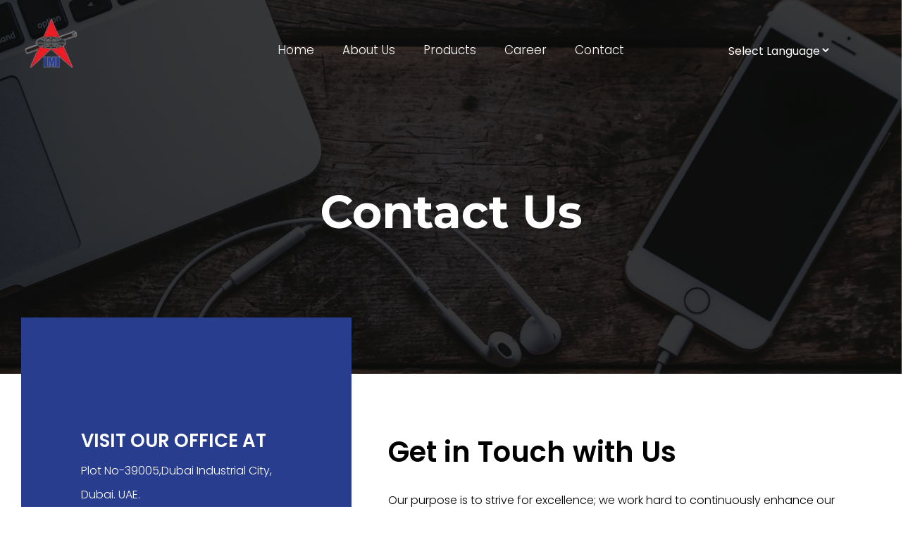

--- FILE ---
content_type: text/html; charset=UTF-8
request_url: https://aimi-dubai.com/contact/
body_size: 8756
content:
<!doctype html>
<html lang="en">
  <head>
    <!-- Required meta tags -->
    <meta charset="utf-8">
    <meta name="viewport" content="width=device-width, initial-scale=1, shrink-to-fit=no">
    <!-- Font awesome-->
    <link href="https://stackpath.bootstrapcdn.com/font-awesome/4.7.0/css/font-awesome.min.css" rel="stylesheet" integrity="sha384-wvfXpqpZZVQGK6TAh5PVlGOfQNHSoD2xbE+QkPxCAFlNEevoEH3Sl0sibVcOQVnN" crossorigin="anonymous">

    <!-- fonts -->
    <link rel="preconnect" href="https://fonts.googleapis.com">
    <link rel="preconnect" href="https://fonts.gstatic.com" crossorigin>
    <link href="https://fonts.googleapis.com/css2?family=Montserrat:wght@100;200;300;400;500;600;700;800;900&family=Poppins:wght@100;200;300;400;500;600;700;800;900&family=Rubik:wght@300;400;500;600;700;800&display=swap" rel="stylesheet">

    <!-- owl css -->
    

    <!-- Bootstrap CSS -->
    
    
     <!-- Custom Css -->
    

    <link media="all" href="https://aimi-dubai.com/wp-content/cache/autoptimize/css/autoptimize_224e87c2fc7935bdebc9500899a0eb54.css" rel="stylesheet" /><title>  Contact</title>
    <title>Contact &#8211; Astic</title>
<meta name='robots' content='max-image-preview:large' />
<link rel="alternate" type="application/rss+xml" title="Astic &raquo; Feed" href="https://aimi-dubai.com/feed/" />
<link rel="alternate" type="application/rss+xml" title="Astic &raquo; Comments Feed" href="https://aimi-dubai.com/comments/feed/" />
<link rel="alternate" title="oEmbed (JSON)" type="application/json+oembed" href="https://aimi-dubai.com/wp-json/oembed/1.0/embed?url=https%3A%2F%2Faimi-dubai.com%2Fcontact%2F" />
<link rel="alternate" title="oEmbed (XML)" type="text/xml+oembed" href="https://aimi-dubai.com/wp-json/oembed/1.0/embed?url=https%3A%2F%2Faimi-dubai.com%2Fcontact%2F&#038;format=xml" />
<style id='wp-img-auto-sizes-contain-inline-css'>
img:is([sizes=auto i],[sizes^="auto," i]){contain-intrinsic-size:3000px 1500px}
/*# sourceURL=wp-img-auto-sizes-contain-inline-css */
</style>

<style id='wp-emoji-styles-inline-css'>

	img.wp-smiley, img.emoji {
		display: inline !important;
		border: none !important;
		box-shadow: none !important;
		height: 1em !important;
		width: 1em !important;
		margin: 0 0.07em !important;
		vertical-align: -0.1em !important;
		background: none !important;
		padding: 0 !important;
	}
/*# sourceURL=wp-emoji-styles-inline-css */
</style>
<style id='classic-theme-styles-inline-css'>
/*! This file is auto-generated */
.wp-block-button__link{color:#fff;background-color:#32373c;border-radius:9999px;box-shadow:none;text-decoration:none;padding:calc(.667em + 2px) calc(1.333em + 2px);font-size:1.125em}.wp-block-file__button{background:#32373c;color:#fff;text-decoration:none}
/*# sourceURL=/wp-includes/css/classic-themes.min.css */
</style>

<script src="https://aimi-dubai.com/wp-includes/js/jquery/jquery.min.js?ver=3.7.1" id="jquery-core-js"></script>

<link rel="https://api.w.org/" href="https://aimi-dubai.com/wp-json/" /><link rel="alternate" title="JSON" type="application/json" href="https://aimi-dubai.com/wp-json/wp/v2/pages/135" /><link rel="EditURI" type="application/rsd+xml" title="RSD" href="https://aimi-dubai.com/xmlrpc.php?rsd" />
<meta name="generator" content="WordPress 6.9" />
<link rel="canonical" href="https://aimi-dubai.com/contact/" />
<link rel='shortlink' href='https://aimi-dubai.com/?p=135' />
<link rel="icon" href="https://aimi-dubai.com/wp-content/uploads/2022/09/cropped-logo-32x32.png" sizes="32x32" />
<link rel="icon" href="https://aimi-dubai.com/wp-content/uploads/2022/09/cropped-logo-192x192.png" sizes="192x192" />
<link rel="apple-touch-icon" href="https://aimi-dubai.com/wp-content/uploads/2022/09/cropped-logo-180x180.png" />
<meta name="msapplication-TileImage" content="https://aimi-dubai.com/wp-content/uploads/2022/09/cropped-logo-270x270.png" />
  <style id='global-styles-inline-css'>
:root{--wp--preset--aspect-ratio--square: 1;--wp--preset--aspect-ratio--4-3: 4/3;--wp--preset--aspect-ratio--3-4: 3/4;--wp--preset--aspect-ratio--3-2: 3/2;--wp--preset--aspect-ratio--2-3: 2/3;--wp--preset--aspect-ratio--16-9: 16/9;--wp--preset--aspect-ratio--9-16: 9/16;--wp--preset--color--black: #000000;--wp--preset--color--cyan-bluish-gray: #abb8c3;--wp--preset--color--white: #ffffff;--wp--preset--color--pale-pink: #f78da7;--wp--preset--color--vivid-red: #cf2e2e;--wp--preset--color--luminous-vivid-orange: #ff6900;--wp--preset--color--luminous-vivid-amber: #fcb900;--wp--preset--color--light-green-cyan: #7bdcb5;--wp--preset--color--vivid-green-cyan: #00d084;--wp--preset--color--pale-cyan-blue: #8ed1fc;--wp--preset--color--vivid-cyan-blue: #0693e3;--wp--preset--color--vivid-purple: #9b51e0;--wp--preset--gradient--vivid-cyan-blue-to-vivid-purple: linear-gradient(135deg,rgb(6,147,227) 0%,rgb(155,81,224) 100%);--wp--preset--gradient--light-green-cyan-to-vivid-green-cyan: linear-gradient(135deg,rgb(122,220,180) 0%,rgb(0,208,130) 100%);--wp--preset--gradient--luminous-vivid-amber-to-luminous-vivid-orange: linear-gradient(135deg,rgb(252,185,0) 0%,rgb(255,105,0) 100%);--wp--preset--gradient--luminous-vivid-orange-to-vivid-red: linear-gradient(135deg,rgb(255,105,0) 0%,rgb(207,46,46) 100%);--wp--preset--gradient--very-light-gray-to-cyan-bluish-gray: linear-gradient(135deg,rgb(238,238,238) 0%,rgb(169,184,195) 100%);--wp--preset--gradient--cool-to-warm-spectrum: linear-gradient(135deg,rgb(74,234,220) 0%,rgb(151,120,209) 20%,rgb(207,42,186) 40%,rgb(238,44,130) 60%,rgb(251,105,98) 80%,rgb(254,248,76) 100%);--wp--preset--gradient--blush-light-purple: linear-gradient(135deg,rgb(255,206,236) 0%,rgb(152,150,240) 100%);--wp--preset--gradient--blush-bordeaux: linear-gradient(135deg,rgb(254,205,165) 0%,rgb(254,45,45) 50%,rgb(107,0,62) 100%);--wp--preset--gradient--luminous-dusk: linear-gradient(135deg,rgb(255,203,112) 0%,rgb(199,81,192) 50%,rgb(65,88,208) 100%);--wp--preset--gradient--pale-ocean: linear-gradient(135deg,rgb(255,245,203) 0%,rgb(182,227,212) 50%,rgb(51,167,181) 100%);--wp--preset--gradient--electric-grass: linear-gradient(135deg,rgb(202,248,128) 0%,rgb(113,206,126) 100%);--wp--preset--gradient--midnight: linear-gradient(135deg,rgb(2,3,129) 0%,rgb(40,116,252) 100%);--wp--preset--font-size--small: 13px;--wp--preset--font-size--medium: 20px;--wp--preset--font-size--large: 36px;--wp--preset--font-size--x-large: 42px;--wp--preset--spacing--20: 0.44rem;--wp--preset--spacing--30: 0.67rem;--wp--preset--spacing--40: 1rem;--wp--preset--spacing--50: 1.5rem;--wp--preset--spacing--60: 2.25rem;--wp--preset--spacing--70: 3.38rem;--wp--preset--spacing--80: 5.06rem;--wp--preset--shadow--natural: 6px 6px 9px rgba(0, 0, 0, 0.2);--wp--preset--shadow--deep: 12px 12px 50px rgba(0, 0, 0, 0.4);--wp--preset--shadow--sharp: 6px 6px 0px rgba(0, 0, 0, 0.2);--wp--preset--shadow--outlined: 6px 6px 0px -3px rgb(255, 255, 255), 6px 6px rgb(0, 0, 0);--wp--preset--shadow--crisp: 6px 6px 0px rgb(0, 0, 0);}:where(.is-layout-flex){gap: 0.5em;}:where(.is-layout-grid){gap: 0.5em;}body .is-layout-flex{display: flex;}.is-layout-flex{flex-wrap: wrap;align-items: center;}.is-layout-flex > :is(*, div){margin: 0;}body .is-layout-grid{display: grid;}.is-layout-grid > :is(*, div){margin: 0;}:where(.wp-block-columns.is-layout-flex){gap: 2em;}:where(.wp-block-columns.is-layout-grid){gap: 2em;}:where(.wp-block-post-template.is-layout-flex){gap: 1.25em;}:where(.wp-block-post-template.is-layout-grid){gap: 1.25em;}.has-black-color{color: var(--wp--preset--color--black) !important;}.has-cyan-bluish-gray-color{color: var(--wp--preset--color--cyan-bluish-gray) !important;}.has-white-color{color: var(--wp--preset--color--white) !important;}.has-pale-pink-color{color: var(--wp--preset--color--pale-pink) !important;}.has-vivid-red-color{color: var(--wp--preset--color--vivid-red) !important;}.has-luminous-vivid-orange-color{color: var(--wp--preset--color--luminous-vivid-orange) !important;}.has-luminous-vivid-amber-color{color: var(--wp--preset--color--luminous-vivid-amber) !important;}.has-light-green-cyan-color{color: var(--wp--preset--color--light-green-cyan) !important;}.has-vivid-green-cyan-color{color: var(--wp--preset--color--vivid-green-cyan) !important;}.has-pale-cyan-blue-color{color: var(--wp--preset--color--pale-cyan-blue) !important;}.has-vivid-cyan-blue-color{color: var(--wp--preset--color--vivid-cyan-blue) !important;}.has-vivid-purple-color{color: var(--wp--preset--color--vivid-purple) !important;}.has-black-background-color{background-color: var(--wp--preset--color--black) !important;}.has-cyan-bluish-gray-background-color{background-color: var(--wp--preset--color--cyan-bluish-gray) !important;}.has-white-background-color{background-color: var(--wp--preset--color--white) !important;}.has-pale-pink-background-color{background-color: var(--wp--preset--color--pale-pink) !important;}.has-vivid-red-background-color{background-color: var(--wp--preset--color--vivid-red) !important;}.has-luminous-vivid-orange-background-color{background-color: var(--wp--preset--color--luminous-vivid-orange) !important;}.has-luminous-vivid-amber-background-color{background-color: var(--wp--preset--color--luminous-vivid-amber) !important;}.has-light-green-cyan-background-color{background-color: var(--wp--preset--color--light-green-cyan) !important;}.has-vivid-green-cyan-background-color{background-color: var(--wp--preset--color--vivid-green-cyan) !important;}.has-pale-cyan-blue-background-color{background-color: var(--wp--preset--color--pale-cyan-blue) !important;}.has-vivid-cyan-blue-background-color{background-color: var(--wp--preset--color--vivid-cyan-blue) !important;}.has-vivid-purple-background-color{background-color: var(--wp--preset--color--vivid-purple) !important;}.has-black-border-color{border-color: var(--wp--preset--color--black) !important;}.has-cyan-bluish-gray-border-color{border-color: var(--wp--preset--color--cyan-bluish-gray) !important;}.has-white-border-color{border-color: var(--wp--preset--color--white) !important;}.has-pale-pink-border-color{border-color: var(--wp--preset--color--pale-pink) !important;}.has-vivid-red-border-color{border-color: var(--wp--preset--color--vivid-red) !important;}.has-luminous-vivid-orange-border-color{border-color: var(--wp--preset--color--luminous-vivid-orange) !important;}.has-luminous-vivid-amber-border-color{border-color: var(--wp--preset--color--luminous-vivid-amber) !important;}.has-light-green-cyan-border-color{border-color: var(--wp--preset--color--light-green-cyan) !important;}.has-vivid-green-cyan-border-color{border-color: var(--wp--preset--color--vivid-green-cyan) !important;}.has-pale-cyan-blue-border-color{border-color: var(--wp--preset--color--pale-cyan-blue) !important;}.has-vivid-cyan-blue-border-color{border-color: var(--wp--preset--color--vivid-cyan-blue) !important;}.has-vivid-purple-border-color{border-color: var(--wp--preset--color--vivid-purple) !important;}.has-vivid-cyan-blue-to-vivid-purple-gradient-background{background: var(--wp--preset--gradient--vivid-cyan-blue-to-vivid-purple) !important;}.has-light-green-cyan-to-vivid-green-cyan-gradient-background{background: var(--wp--preset--gradient--light-green-cyan-to-vivid-green-cyan) !important;}.has-luminous-vivid-amber-to-luminous-vivid-orange-gradient-background{background: var(--wp--preset--gradient--luminous-vivid-amber-to-luminous-vivid-orange) !important;}.has-luminous-vivid-orange-to-vivid-red-gradient-background{background: var(--wp--preset--gradient--luminous-vivid-orange-to-vivid-red) !important;}.has-very-light-gray-to-cyan-bluish-gray-gradient-background{background: var(--wp--preset--gradient--very-light-gray-to-cyan-bluish-gray) !important;}.has-cool-to-warm-spectrum-gradient-background{background: var(--wp--preset--gradient--cool-to-warm-spectrum) !important;}.has-blush-light-purple-gradient-background{background: var(--wp--preset--gradient--blush-light-purple) !important;}.has-blush-bordeaux-gradient-background{background: var(--wp--preset--gradient--blush-bordeaux) !important;}.has-luminous-dusk-gradient-background{background: var(--wp--preset--gradient--luminous-dusk) !important;}.has-pale-ocean-gradient-background{background: var(--wp--preset--gradient--pale-ocean) !important;}.has-electric-grass-gradient-background{background: var(--wp--preset--gradient--electric-grass) !important;}.has-midnight-gradient-background{background: var(--wp--preset--gradient--midnight) !important;}.has-small-font-size{font-size: var(--wp--preset--font-size--small) !important;}.has-medium-font-size{font-size: var(--wp--preset--font-size--medium) !important;}.has-large-font-size{font-size: var(--wp--preset--font-size--large) !important;}.has-x-large-font-size{font-size: var(--wp--preset--font-size--x-large) !important;}
/*# sourceURL=global-styles-inline-css */
</style>
</head>
  <body class="wp-singular page-template page-template-template-contact page-template-template-contact-php page page-id-135 wp-embed-responsive wp-theme-astic" >
                    <!-- Start Main Menu section -->

  <header>
    <div class="container-fluid">

      <nav class="navbar navbar-light light-blue lighten-4">
        <a class="navbar-brand" href="https://aimi-dubai.com"><img src="https://aimi-dubai.com/wp-content/uploads/2022/09/logo-removebg-preview.png" class="img-fluid" alt=""></a>
        <div class="desktop-menu">
          <div class="header-menu">
           <div class="menu-header-menu-container"><ul id="menu-header-menu" class="navbar-nav mr-auto"><li id="menu-item-13" class="menu-item menu-item-type-post_type menu-item-object-page menu-item-home menu-item-13 nav-item"><a class="nav-link"href="https://aimi-dubai.com/">Home</a></li>
<li id="menu-item-140" class="menu-item menu-item-type-post_type menu-item-object-page menu-item-140 nav-item"><a class="nav-link"href="https://aimi-dubai.com/about-us/">About Us</a></li>
<li id="menu-item-197" class="menu-item menu-item-type-post_type menu-item-object-page menu-item-197 nav-item"><a class="nav-link"href="https://aimi-dubai.com/product/">Products</a></li>
<li id="menu-item-154" class="menu-item menu-item-type-post_type menu-item-object-page menu-item-154 nav-item"><a class="nav-link"href="https://aimi-dubai.com/career/">Career</a></li>
<li id="menu-item-139" class="menu-item menu-item-type-post_type menu-item-object-page current-menu-item page_item page-item-135 current_page_item menu-item-139 nav-item"><a class="nav-link"href="https://aimi-dubai.com/contact/" aria-current="page">Contact</a></li>
</ul></div>        </div>
			        <!--select>
          <option>En</option>
          <option>Ar</option>
        </select-->
			<!-- GTranslate: https://gtranslate.io/ -->
 <select onchange="doGTranslate(this);" class="notranslate" id="gtranslate_selector" aria-label="Website Language Selector"><option value="">Select Language</option><option value="en|ar">Arabic</option><option value="en|en">English</option></select><style>#goog-gt-tt{display:none!important;}.goog-te-banner-frame{display:none!important;}.goog-te-menu-value:hover{text-decoration:none!important;}.goog-text-highlight{background-color:transparent!important;box-shadow:none!important;}body{top:0!important;}#google_translate_element2{display:none!important;}</style>
<div id="google_translate_element2"></div>
<script>function googleTranslateElementInit2() {new google.translate.TranslateElement({pageLanguage: 'en',autoDisplay: false}, 'google_translate_element2');}if(!window.gt_translate_script){window.gt_translate_script=document.createElement('script');gt_translate_script.src='https://translate.google.com/translate_a/element.js?cb=googleTranslateElementInit2';document.body.appendChild(gt_translate_script);}</script>

<script>
function GTranslateGetCurrentLang() {var keyValue = document['cookie'].match('(^|;) ?googtrans=([^;]*)(;|$)');return keyValue ? keyValue[2].split('/')[2] : null;}
function GTranslateFireEvent(element,event){try{if(document.createEventObject){var evt=document.createEventObject();element.fireEvent('on'+event,evt)}else{var evt=document.createEvent('HTMLEvents');evt.initEvent(event,true,true);element.dispatchEvent(evt)}}catch(e){}}
function doGTranslate(lang_pair){if(lang_pair.value)lang_pair=lang_pair.value;if(lang_pair=='')return;var lang=lang_pair.split('|')[1];if(GTranslateGetCurrentLang() == null && lang == lang_pair.split('|')[0])return;if(typeof ga=='function'){ga('send', 'event', 'GTranslate', lang, location.hostname+location.pathname+location.search);}var teCombo;var sel=document.getElementsByTagName('select');for(var i=0;i<sel.length;i++)if(sel[i].className.indexOf('goog-te-combo')!=-1){teCombo=sel[i];break;}if(document.getElementById('google_translate_element2')==null||document.getElementById('google_translate_element2').innerHTML.length==0||teCombo.length==0||teCombo.innerHTML.length==0){setTimeout(function(){doGTranslate(lang_pair)},500)}else{teCombo.value=lang;GTranslateFireEvent(teCombo,'change');GTranslateFireEvent(teCombo,'change')}}
</script>
      </div>
      
      <div class="mobile-menu">
        <button class="navbar-toggler toggler-example" type="button" data-toggle="collapse" data-target="#navbarSupportedContent1"
        aria-controls="navbarSupportedContent1" aria-expanded="false" aria-label="Toggle navigation"><span class="dark-blue-text">
          <img src="https://aimi-dubai.com/wp-content/themes/astic/assets/images/hum.png" class="img-fluid" alt="">
        </span></button>
        <div class="collapse navbar-collapse" id="navbarSupportedContent1">
          <div class="header-menu">
            <div class="menu-header-menu-container"><ul id="menu-header-menu-1" class="navbar-nav mr-auto"><li class="menu-item menu-item-type-post_type menu-item-object-page menu-item-home menu-item-13 nav-item"><a class="nav-link"href="https://aimi-dubai.com/">Home</a></li>
<li class="menu-item menu-item-type-post_type menu-item-object-page menu-item-140 nav-item"><a class="nav-link"href="https://aimi-dubai.com/about-us/">About Us</a></li>
<li class="menu-item menu-item-type-post_type menu-item-object-page menu-item-197 nav-item"><a class="nav-link"href="https://aimi-dubai.com/product/">Products</a></li>
<li class="menu-item menu-item-type-post_type menu-item-object-page menu-item-154 nav-item"><a class="nav-link"href="https://aimi-dubai.com/career/">Career</a></li>
<li class="menu-item menu-item-type-post_type menu-item-object-page current-menu-item page_item page-item-135 current_page_item menu-item-139 nav-item"><a class="nav-link"href="https://aimi-dubai.com/contact/" aria-current="page">Contact</a></li>
</ul></div>          </div>
          <!-- GTranslate: https://gtranslate.io/ -->
 <select onchange="doGTranslate(this);" class="notranslate" id="gtranslate_selector" aria-label="Website Language Selector"><option value="">Select Language</option><option value="en|ar">Arabic</option><option value="en|en">English</option></select><style>#goog-gt-tt{display:none!important;}.goog-te-banner-frame{display:none!important;}.goog-te-menu-value:hover{text-decoration:none!important;}.goog-text-highlight{background-color:transparent!important;box-shadow:none!important;}body{top:0!important;}#google_translate_element2{display:none!important;}</style>
<div id="google_translate_element2"></div>
<script>function googleTranslateElementInit2() {new google.translate.TranslateElement({pageLanguage: 'en',autoDisplay: false}, 'google_translate_element2');}if(!window.gt_translate_script){window.gt_translate_script=document.createElement('script');gt_translate_script.src='https://translate.google.com/translate_a/element.js?cb=googleTranslateElementInit2';document.body.appendChild(gt_translate_script);}</script>

<script>
function GTranslateGetCurrentLang() {var keyValue = document['cookie'].match('(^|;) ?googtrans=([^;]*)(;|$)');return keyValue ? keyValue[2].split('/')[2] : null;}
function GTranslateFireEvent(element,event){try{if(document.createEventObject){var evt=document.createEventObject();element.fireEvent('on'+event,evt)}else{var evt=document.createEvent('HTMLEvents');evt.initEvent(event,true,true);element.dispatchEvent(evt)}}catch(e){}}
function doGTranslate(lang_pair){if(lang_pair.value)lang_pair=lang_pair.value;if(lang_pair=='')return;var lang=lang_pair.split('|')[1];if(GTranslateGetCurrentLang() == null && lang == lang_pair.split('|')[0])return;if(typeof ga=='function'){ga('send', 'event', 'GTranslate', lang, location.hostname+location.pathname+location.search);}var teCombo;var sel=document.getElementsByTagName('select');for(var i=0;i<sel.length;i++)if(sel[i].className.indexOf('goog-te-combo')!=-1){teCombo=sel[i];break;}if(document.getElementById('google_translate_element2')==null||document.getElementById('google_translate_element2').innerHTML.length==0||teCombo.length==0||teCombo.innerHTML.length==0){setTimeout(function(){doGTranslate(lang_pair)},500)}else{teCombo.value=lang;GTranslateFireEvent(teCombo,'change');GTranslateFireEvent(teCombo,'change')}}
</script>
        </div>
      </div>
     </nav>
    </div>
  </header>

<section class="inner-banner" style="background-image: url(https://aimi-dubai.com/wp-content/uploads/2022/09/contact.png);">
<div class="container">
<div class="inner-banner-content">
<h1>Contact Us</h1>
</div>
</div>
</section>
<section class="contact-sec1">
<div class="container">
<div class="row">
<div class="col-md-5">
<div class="contact-box">
<div class="contact-leftset">
<h3>Visit our office at</h3><p>Plot No-39005,Dubai Industrial City, Dubai. UAE.</p></div>
<div class="contact-leftset">
<h3>call us</h3><p>04-57156500</p></div>
<div class="contact-leftset">
<h3>We are available in Office</h3><p>Monday - Saturday : 8.30 AM - 5PM</p></div>
<div class="contact-leftset">
<div class="social-share social--transparent text-white">
<a target="_blank" href="https://www.linkedin.com/company/astic-insulation-materials-industries-l-l-c"><i class="fa fa-linkedin"></i></a></div>
</div>
</div>
</div>
<div class="col-md-7">
<h2>Get in Touch with Us</h2>
<p>Our purpose is to strive for excellence; we work hard to continuously enhance our reputation for accessibility, professionalism and the depth and quality of our long-term consultative relationship with the clients.</p>
<div role="form" class="wpcf7" id="wpcf7-f137-o1" lang="en-US" dir="ltr">
<div class="screen-reader-response"><p role="status" aria-live="polite" aria-atomic="true"></p> <ul></ul></div>
<form action="/contact/#wpcf7-f137-o1" method="post" class="wpcf7-form init" novalidate="novalidate" data-status="init">
<div style="display: none;">
<input type="hidden" name="_wpcf7" value="137" />
<input type="hidden" name="_wpcf7_version" value="5.6.4" />
<input type="hidden" name="_wpcf7_locale" value="en_US" />
<input type="hidden" name="_wpcf7_unit_tag" value="wpcf7-f137-o1" />
<input type="hidden" name="_wpcf7_container_post" value="0" />
<input type="hidden" name="_wpcf7_posted_data_hash" value="" />
</div>
<div class="row">
<div class="col-md-4">
    <span class="wpcf7-form-control-wrap" data-name="your-name"><input type="text" name="your-name" value="" size="40" class="wpcf7-form-control wpcf7-text wpcf7-validates-as-required" aria-required="true" aria-invalid="false" placeholder="Name" /></span>
</div>
<div class="col-md-4">
    <span class="wpcf7-form-control-wrap" data-name="your-email"><input type="email" name="your-email" value="" size="40" class="wpcf7-form-control wpcf7-text wpcf7-email wpcf7-validates-as-required wpcf7-validates-as-email" aria-required="true" aria-invalid="false" placeholder="Email" /></span>
</div>
<div class="col-md-4">
    <span class="wpcf7-form-control-wrap" data-name="your-Phone"><input type="text" name="your-Phone" value="" size="40" class="wpcf7-form-control wpcf7-text wpcf7-validates-as-required" aria-required="true" aria-invalid="false" placeholder="Phone" /></span>
</div>
</div>
<div class="row">
<div class="col-md-12">
    <span class="wpcf7-form-control-wrap" data-name="your-message"><textarea name="your-message" cols="40" rows="10" class="wpcf7-form-control wpcf7-textarea" aria-invalid="false" placeholder="Message"></textarea></span>
</div>
</div>
<p><input type="submit" value="Submit" class="wpcf7-form-control has-spinner wpcf7-submit" /></p>
<div class="wpcf7-response-output" aria-hidden="true"></div></form></div></div>

</div>
</div>

</section>
<section class="contact-sec2">
<div class="container">
<div class="row">
<!-- <div class="col-md-5">
<img src="">
</div> -->
<div class="col-md-12">
<iframe src="https://www.google.com/maps/embed?pb=!1m14!1m8!1m3!1d14481.869274365043!2d55.09118!3d24.847884!3m2!1i1024!2i768!4f13.1!3m3!1m2!1s0x3e5f0a57815deeb1%3A0x856fd71556320955!2sAstic%20Insulation%20Materials%20Industries%20LLC%2C%20DIC!5e0!3m2!1sen!2sin!4v1676295829806!5m2!1sen!2sin" width="100%" height="450" style="border:0;" allowfullscreen="" loading="lazy" referrerpolicy="no-referrer-when-downgrade"></iframe></div>
</div>
</div>
</section>
<section class="hero-section-seven">
   <div class="container-fluid">
     <div class="row">
       <div class="col-md-3 gx-1">
        <img src="https://aimi-dubai.com/wp-content/themes/astic/assets/images/Mask Group.jpg" class="img-fluid" alt="">
       </div>
       <div class="col-md-3 gx-1">
        <img src="https://aimi-dubai.com/wp-content/themes/astic/assets/images/Mask Group (1).jpg" class="img-fluid" alt="">
       </div>
       <div class="col-md-3 gx-1">
        <img src="https://aimi-dubai.com/wp-content/themes/astic/assets/images/Mask Group (2).jpg" class="img-fluid" alt="">
       </div>
       <div class="col-md-3 gx-1">
        <img src="https://aimi-dubai.com/wp-content/themes/astic/assets/images/Mask Group (3).jpg" class="img-fluid" alt="">
       </div>
     </div>
     <div class="row">
       <div class="col-md-12">
         <div class="gallery">
           <h2>Gallery</h2>
           <h5><a href="https://aimi-dubai.com/product/">View More</a></h5>
         </div>
       </div>
     </div>
   </div>
 </section>


<footer>
  <div class="container">
    <div class="row">
      <div class="col-lg-3 col-md-4">
        <a href="https://aimi-dubai.com"><img src="https://aimi-dubai.com/wp-content/uploads/2022/09/logo-removebg-preview.png" class="img-fluid" alt=""></a>
		
        		
			<ul class="footer-social">
<li><a target="_blank" href="https://www.linkedin.com/company/astic-insulation-materials-industries-l-l-c"><i class="fa fa-linkedin"></i></a></li>
<li></li>
<li></li>
<li></li>
</ul>
		
		
         <h5>copyright © 2023 <a href="https://aimi-dubai.com/">ASTIC</a>.<br> All Rights Reserved.</h5>
      </div>
      <div class="col-lg-2 col-md-4">
        <h3>Quick Link</h3>
      <div class="menu-quick-links-container"><ul id="menu-quick-links" class="menu"><li id="menu-item-23" class="menu-item menu-item-type-post_type menu-item-object-page menu-item-home menu-item-23"><a class="nav-link"href="https://aimi-dubai.com/">Home</a></li>
<li id="menu-item-427" class="menu-item menu-item-type-post_type menu-item-object-page menu-item-427"><a class="nav-link"href="https://aimi-dubai.com/about-us/">About Us</a></li>
<li id="menu-item-431" class="menu-item menu-item-type-post_type menu-item-object-page menu-item-431"><a class="nav-link"href="https://aimi-dubai.com/product/">Products</a></li>
<li id="menu-item-428" class="menu-item menu-item-type-post_type menu-item-object-page menu-item-428"><a class="nav-link"href="https://aimi-dubai.com/career/">Career</a></li>
<li id="menu-item-430" class="menu-item menu-item-type-post_type menu-item-object-page current-menu-item page_item page-item-135 current_page_item menu-item-430"><a class="nav-link"href="https://aimi-dubai.com/contact/" aria-current="page">Contact Us</a></li>
</ul></div>      </div>
<!--       <div class="col-lg-3 col-md-4">
        <h3>Products</h3>
        <ul>
          <li><a href="https://mydevfactory.com/~sanjib7php/sangeeta/astic/hvac-accessories/">HVAC Ducting</a></li>
          <li><a href="https://mydevfactory.com/~sanjib7php/sangeeta/astic/product/#ducting">Non- Return Dampers</a></li>
          <li><a href="https://mydevfactory.com/~sanjib7php/sangeeta/astic/product/#insulation">Access Doors</a></li>
          <li><a href="https://mydevfactory.com/~sanjib7php/sangeeta/astic/product/#insulation">Sound Attentuators</a></li>
          <li><a href="https://mydevfactory.com/~sanjib7php/sangeeta/astic/product/#ducting">Aluminium Flashing</a></li>
          <li><a href="https://mydevfactory.com/~sanjib7php/sangeeta/astic/product/#ducting">Variable Air Volume Controls</a></li>
          <li><a href="https://mydevfactory.com/~sanjib7php/sangeeta/astic/product/#insulation">Sand Trap</a></li>
        </ul>
      </div> -->
      <div class="col-lg-2 col-md-4">
        <h3>Products</h3>
        <ul>
          <li><a href="https://mydevfactory.com/~sanjib7php/sangeeta/astic/product/#Ducting">Ducting</a></li>
          <li><a href="https://mydevfactory.com/~sanjib7php/sangeeta/astic/product/#Insulation">Insulation</a></li>
        </ul>
      </div>
      <div class="col-lg-3 col-md-4">
        <div class="foot-box">
          <h3>Contact </h3>
          <ul>
            <li><a href="tel:+9714-5715600  "><i class="fa fa-phone" aria-hidden="true"></i> +9714-5715600  </a></li>
            <li><a href="mailto:info@astic-dubai.com"><i class="fa fa-envelope" aria-hidden="true"></i> info@astic-dubai.com</a></li>
          </ul>
        </div>
      </div>
      
      <div class="col-lg-2 col-md-4">
        <div class="foot-box">
          <h3>Our Sister Company </h3>
          <a href="https://astic-dubai.com/" target=_blank><img src="https://aimi-dubai.com/wp-content/uploads/2023/02/Astic-Logo-220W.png" class="img-fluid" alt=""></a>
        </div>
      </div>
    </div>
  </div>
</footer>




    <!-- jQuery & bootstrap js-->
    <script src="https://ajax.googleapis.com/ajax/libs/jquery/3.4.1/jquery.min.js"></script>
    
    

    
<script>
jQuery(document).ready(function(){
    jQuery(".enquiry").click(function(){
var post_name = jQuery(this).attr('rev');
var download_file = jQuery(this).attr('href');
console.log(download_file);
if(post_name){
jQuery('input[name="product_name"]').val(post_name);
}
if(download_file){
jQuery('#download_file_pdf_url').val(download_file);
} else {
jQuery('#download_file_pdf_url').val('');
}
	});
});
</script>  
<script type="text/javascript">
document.addEventListener( 'wpcf7mailsent', function( event ) {
	 //$(".pdf_down").css("display", "block")
var download_file_pdf_url = $('#download_file_pdf_url').val();
if(download_file_pdf_url){
//setTimeout(function(){ window.open(download_file_pdf_url, '_blank'); }, 2000);
setTimeout(function(){ window.open(download_file_pdf_url); }, 2000);
//jQuery('body').append('<a id="cf7fd-attachment-link" href="'.download_file_pdf_url.'" download></a>');	
}
//console.log(download_file_pdf_url);
}, false );
</script>
    <script type="text/javascript">

      $('.counter').each(function () {
        $(this).prop('Counter',0).animate({
          Counter: $(this).text()
        }, {
          duration: 5000,
          easing: 'swing',
          step: function (now) {
            $(this).text(Math.ceil(now));
          }
        });
      });

      var acc = document.getElementsByClassName("accordion");
      var i;

      for (i = 0; i < acc.length; i++) {
        acc[i].addEventListener("click", function() {
          this.classList.toggle("active");
          var panel = this.nextElementSibling;
          if (panel.style.display === "block") {
            panel.style.display = "none";
          } else {
            panel.style.display = "block";
          }
        });
      }
    </script>
   <script type="speculationrules">
{"prefetch":[{"source":"document","where":{"and":[{"href_matches":"/*"},{"not":{"href_matches":["/wp-*.php","/wp-admin/*","/wp-content/uploads/*","/wp-content/*","/wp-content/plugins/*","/wp-content/themes/astic/*","/*\\?(.+)"]}},{"not":{"selector_matches":"a[rel~=\"nofollow\"]"}},{"not":{"selector_matches":".no-prefetch, .no-prefetch a"}}]},"eagerness":"conservative"}]}
</script>

<script id="contact-form-7-js-extra">
var wpcf7 = {"api":{"root":"https://aimi-dubai.com/wp-json/","namespace":"contact-form-7/v1"},"cached":"1"};
//# sourceURL=contact-form-7-js-extra
</script>

<script id="wp-emoji-settings" type="application/json">
{"baseUrl":"https://s.w.org/images/core/emoji/17.0.2/72x72/","ext":".png","svgUrl":"https://s.w.org/images/core/emoji/17.0.2/svg/","svgExt":".svg","source":{"concatemoji":"https://aimi-dubai.com/wp-includes/js/wp-emoji-release.min.js?ver=6.9"}}
</script>
<script type="module">
/*! This file is auto-generated */
const a=JSON.parse(document.getElementById("wp-emoji-settings").textContent),o=(window._wpemojiSettings=a,"wpEmojiSettingsSupports"),s=["flag","emoji"];function i(e){try{var t={supportTests:e,timestamp:(new Date).valueOf()};sessionStorage.setItem(o,JSON.stringify(t))}catch(e){}}function c(e,t,n){e.clearRect(0,0,e.canvas.width,e.canvas.height),e.fillText(t,0,0);t=new Uint32Array(e.getImageData(0,0,e.canvas.width,e.canvas.height).data);e.clearRect(0,0,e.canvas.width,e.canvas.height),e.fillText(n,0,0);const a=new Uint32Array(e.getImageData(0,0,e.canvas.width,e.canvas.height).data);return t.every((e,t)=>e===a[t])}function p(e,t){e.clearRect(0,0,e.canvas.width,e.canvas.height),e.fillText(t,0,0);var n=e.getImageData(16,16,1,1);for(let e=0;e<n.data.length;e++)if(0!==n.data[e])return!1;return!0}function u(e,t,n,a){switch(t){case"flag":return n(e,"\ud83c\udff3\ufe0f\u200d\u26a7\ufe0f","\ud83c\udff3\ufe0f\u200b\u26a7\ufe0f")?!1:!n(e,"\ud83c\udde8\ud83c\uddf6","\ud83c\udde8\u200b\ud83c\uddf6")&&!n(e,"\ud83c\udff4\udb40\udc67\udb40\udc62\udb40\udc65\udb40\udc6e\udb40\udc67\udb40\udc7f","\ud83c\udff4\u200b\udb40\udc67\u200b\udb40\udc62\u200b\udb40\udc65\u200b\udb40\udc6e\u200b\udb40\udc67\u200b\udb40\udc7f");case"emoji":return!a(e,"\ud83e\u1fac8")}return!1}function f(e,t,n,a){let r;const o=(r="undefined"!=typeof WorkerGlobalScope&&self instanceof WorkerGlobalScope?new OffscreenCanvas(300,150):document.createElement("canvas")).getContext("2d",{willReadFrequently:!0}),s=(o.textBaseline="top",o.font="600 32px Arial",{});return e.forEach(e=>{s[e]=t(o,e,n,a)}),s}function r(e){var t=document.createElement("script");t.src=e,t.defer=!0,document.head.appendChild(t)}a.supports={everything:!0,everythingExceptFlag:!0},new Promise(t=>{let n=function(){try{var e=JSON.parse(sessionStorage.getItem(o));if("object"==typeof e&&"number"==typeof e.timestamp&&(new Date).valueOf()<e.timestamp+604800&&"object"==typeof e.supportTests)return e.supportTests}catch(e){}return null}();if(!n){if("undefined"!=typeof Worker&&"undefined"!=typeof OffscreenCanvas&&"undefined"!=typeof URL&&URL.createObjectURL&&"undefined"!=typeof Blob)try{var e="postMessage("+f.toString()+"("+[JSON.stringify(s),u.toString(),c.toString(),p.toString()].join(",")+"));",a=new Blob([e],{type:"text/javascript"});const r=new Worker(URL.createObjectURL(a),{name:"wpTestEmojiSupports"});return void(r.onmessage=e=>{i(n=e.data),r.terminate(),t(n)})}catch(e){}i(n=f(s,u,c,p))}t(n)}).then(e=>{for(const n in e)a.supports[n]=e[n],a.supports.everything=a.supports.everything&&a.supports[n],"flag"!==n&&(a.supports.everythingExceptFlag=a.supports.everythingExceptFlag&&a.supports[n]);var t;a.supports.everythingExceptFlag=a.supports.everythingExceptFlag&&!a.supports.flag,a.supports.everything||((t=a.source||{}).concatemoji?r(t.concatemoji):t.wpemoji&&t.twemoji&&(r(t.twemoji),r(t.wpemoji)))});
//# sourceURL=https://aimi-dubai.com/wp-includes/js/wp-emoji-loader.min.js
</script>
  <script defer src="https://aimi-dubai.com/wp-content/cache/autoptimize/js/autoptimize_6596b1d14e3caeceda325082a6517aac.js"></script></body>
</html>

<!-- Page cached by LiteSpeed Cache 6.5.4 on 2026-02-01 01:59:40 -->